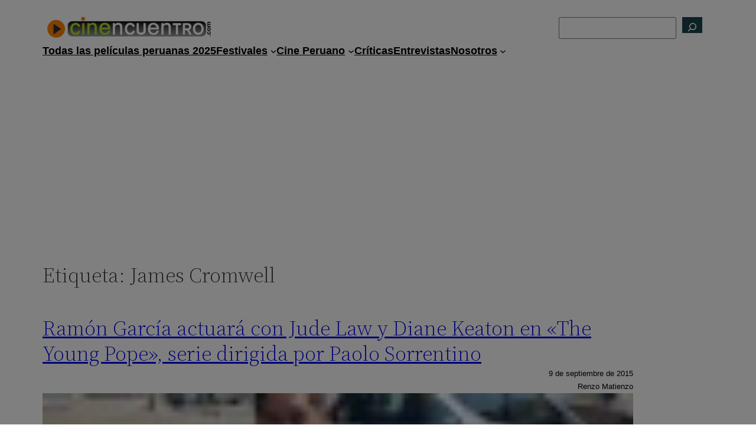

--- FILE ---
content_type: text/html; charset=utf-8
request_url: https://www.google.com/recaptcha/api2/aframe
body_size: 265
content:
<!DOCTYPE HTML><html><head><meta http-equiv="content-type" content="text/html; charset=UTF-8"></head><body><script nonce="348rscJaUZrqhQhaNtrG5Q">/** Anti-fraud and anti-abuse applications only. See google.com/recaptcha */ try{var clients={'sodar':'https://pagead2.googlesyndication.com/pagead/sodar?'};window.addEventListener("message",function(a){try{if(a.source===window.parent){var b=JSON.parse(a.data);var c=clients[b['id']];if(c){var d=document.createElement('img');d.src=c+b['params']+'&rc='+(localStorage.getItem("rc::a")?sessionStorage.getItem("rc::b"):"");window.document.body.appendChild(d);sessionStorage.setItem("rc::e",parseInt(sessionStorage.getItem("rc::e")||0)+1);localStorage.setItem("rc::h",'1769912603915');}}}catch(b){}});window.parent.postMessage("_grecaptcha_ready", "*");}catch(b){}</script></body></html>